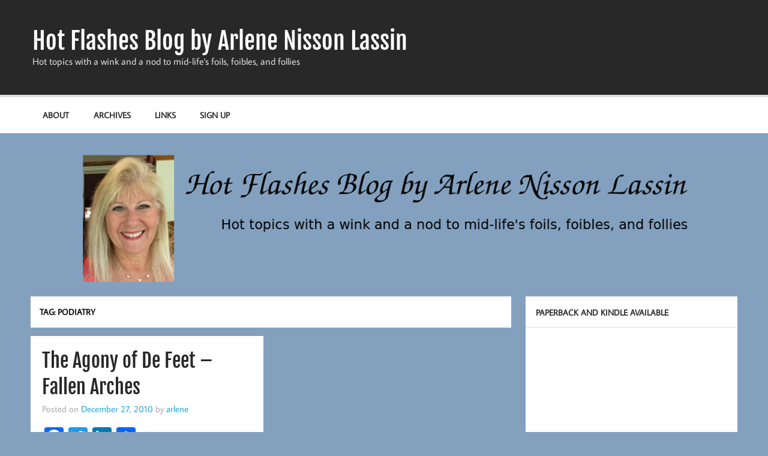

--- FILE ---
content_type: text/html; charset=UTF-8
request_url: https://arlenelassin.com/tag/podiatry/
body_size: 14946
content:
<!DOCTYPE html><!-- HTML 5 -->
<html dir="ltr" lang="en-US" prefix="og: https://ogp.me/ns#">

<head>
<meta charset="UTF-8" />
<meta name="viewport" content="width=device-width, initial-scale=1">
<link rel="profile" href="https://gmpg.org/xfn/11" />
<link rel="pingback" href="https://arlenelassin.com/xmlrpc.php" />

<title>Podiatry - Hot Flashes Blog by Arlene Nisson Lassin</title>

		<!-- All in One SEO 4.6.0 - aioseo.com -->
		<meta name="robots" content="max-image-preview:large" />
		<link rel="canonical" href="https://arlenelassin.com/tag/podiatry/" />
		<meta name="generator" content="All in One SEO (AIOSEO) 4.6.0" />
		<script type="application/ld+json" class="aioseo-schema">
			{"@context":"https:\/\/schema.org","@graph":[{"@type":"BreadcrumbList","@id":"https:\/\/arlenelassin.com\/tag\/podiatry\/#breadcrumblist","itemListElement":[{"@type":"ListItem","@id":"https:\/\/arlenelassin.com\/#listItem","position":1,"name":"Home","item":"https:\/\/arlenelassin.com\/","nextItem":"https:\/\/arlenelassin.com\/tag\/podiatry\/#listItem"},{"@type":"ListItem","@id":"https:\/\/arlenelassin.com\/tag\/podiatry\/#listItem","position":2,"name":"Podiatry","previousItem":"https:\/\/arlenelassin.com\/#listItem"}]},{"@type":"CollectionPage","@id":"https:\/\/arlenelassin.com\/tag\/podiatry\/#collectionpage","url":"https:\/\/arlenelassin.com\/tag\/podiatry\/","name":"Podiatry - Hot Flashes Blog by Arlene Nisson Lassin","inLanguage":"en-US","isPartOf":{"@id":"https:\/\/arlenelassin.com\/#website"},"breadcrumb":{"@id":"https:\/\/arlenelassin.com\/tag\/podiatry\/#breadcrumblist"}},{"@type":"Organization","@id":"https:\/\/arlenelassin.com\/#organization","name":"Hot Flashes Blog by Arlene Nisson Lassin","url":"https:\/\/arlenelassin.com\/"},{"@type":"WebSite","@id":"https:\/\/arlenelassin.com\/#website","url":"https:\/\/arlenelassin.com\/","name":"Hot Flashes Blog by Arlene Nisson Lassin","description":"Hot topics with a wink and a nod to mid-life's foils, foibles, and follies","inLanguage":"en-US","publisher":{"@id":"https:\/\/arlenelassin.com\/#organization"}}]}
		</script>
		<!-- All in One SEO -->

<link rel='dns-prefetch' href='//static.addtoany.com' />
<link rel='dns-prefetch' href='//ajax.googleapis.com' />
<link rel="alternate" type="application/rss+xml" title="Hot Flashes Blog by Arlene Nisson Lassin &raquo; Feed" href="https://arlenelassin.com/feed/" />
<link rel="alternate" type="application/rss+xml" title="Hot Flashes Blog by Arlene Nisson Lassin &raquo; Comments Feed" href="https://arlenelassin.com/comments/feed/" />
<link rel="alternate" type="application/rss+xml" title="Hot Flashes Blog by Arlene Nisson Lassin &raquo; Podiatry Tag Feed" href="https://arlenelassin.com/tag/podiatry/feed/" />
<!-- This site is powered by Shareaholic - https://shareaholic.com -->
<script type='text/javascript' data-cfasync='false'>
  //<![CDATA[
    _SHR_SETTINGS = {"endpoints":{"local_recs_url":"https:\/\/arlenelassin.com\/wp-admin\/admin-ajax.php?action=shareaholic_permalink_related","share_counts_url":"https:\/\/arlenelassin.com\/wp-admin\/admin-ajax.php?action=shareaholic_share_counts_api"}};
  //]]>
</script>
<script type='text/javascript' data-cfasync='false'
        src='//dsms0mj1bbhn4.cloudfront.net/assets/pub/shareaholic.js'
        data-shr-siteid='4cf68d01af791ee0608a3ee5b9229e7f' async='async' >
</script>

<!-- Shareaholic Content Tags -->
<meta name='shareaholic:site_name' content='Hot Flashes Blog by Arlene Nisson Lassin' />
<meta name='shareaholic:language' content='en-US' />
<meta name='shareaholic:site_id' content='4cf68d01af791ee0608a3ee5b9229e7f' />
<meta name='shareaholic:wp_version' content='7.8.0.4' />

<!-- Shareaholic Content Tags End -->
		<!-- This site uses the Google Analytics by MonsterInsights plugin v9.11.1 - Using Analytics tracking - https://www.monsterinsights.com/ -->
							<script src="//www.googletagmanager.com/gtag/js?id=G-18S7YPEYRR"  data-cfasync="false" data-wpfc-render="false" type="text/javascript" async></script>
			<script data-cfasync="false" data-wpfc-render="false" type="text/javascript">
				var mi_version = '9.11.1';
				var mi_track_user = true;
				var mi_no_track_reason = '';
								var MonsterInsightsDefaultLocations = {"page_location":"https:\/\/arlenelassin.com\/tag\/podiatry\/"};
								if ( typeof MonsterInsightsPrivacyGuardFilter === 'function' ) {
					var MonsterInsightsLocations = (typeof MonsterInsightsExcludeQuery === 'object') ? MonsterInsightsPrivacyGuardFilter( MonsterInsightsExcludeQuery ) : MonsterInsightsPrivacyGuardFilter( MonsterInsightsDefaultLocations );
				} else {
					var MonsterInsightsLocations = (typeof MonsterInsightsExcludeQuery === 'object') ? MonsterInsightsExcludeQuery : MonsterInsightsDefaultLocations;
				}

								var disableStrs = [
										'ga-disable-G-18S7YPEYRR',
									];

				/* Function to detect opted out users */
				function __gtagTrackerIsOptedOut() {
					for (var index = 0; index < disableStrs.length; index++) {
						if (document.cookie.indexOf(disableStrs[index] + '=true') > -1) {
							return true;
						}
					}

					return false;
				}

				/* Disable tracking if the opt-out cookie exists. */
				if (__gtagTrackerIsOptedOut()) {
					for (var index = 0; index < disableStrs.length; index++) {
						window[disableStrs[index]] = true;
					}
				}

				/* Opt-out function */
				function __gtagTrackerOptout() {
					for (var index = 0; index < disableStrs.length; index++) {
						document.cookie = disableStrs[index] + '=true; expires=Thu, 31 Dec 2099 23:59:59 UTC; path=/';
						window[disableStrs[index]] = true;
					}
				}

				if ('undefined' === typeof gaOptout) {
					function gaOptout() {
						__gtagTrackerOptout();
					}
				}
								window.dataLayer = window.dataLayer || [];

				window.MonsterInsightsDualTracker = {
					helpers: {},
					trackers: {},
				};
				if (mi_track_user) {
					function __gtagDataLayer() {
						dataLayer.push(arguments);
					}

					function __gtagTracker(type, name, parameters) {
						if (!parameters) {
							parameters = {};
						}

						if (parameters.send_to) {
							__gtagDataLayer.apply(null, arguments);
							return;
						}

						if (type === 'event') {
														parameters.send_to = monsterinsights_frontend.v4_id;
							var hookName = name;
							if (typeof parameters['event_category'] !== 'undefined') {
								hookName = parameters['event_category'] + ':' + name;
							}

							if (typeof MonsterInsightsDualTracker.trackers[hookName] !== 'undefined') {
								MonsterInsightsDualTracker.trackers[hookName](parameters);
							} else {
								__gtagDataLayer('event', name, parameters);
							}
							
						} else {
							__gtagDataLayer.apply(null, arguments);
						}
					}

					__gtagTracker('js', new Date());
					__gtagTracker('set', {
						'developer_id.dZGIzZG': true,
											});
					if ( MonsterInsightsLocations.page_location ) {
						__gtagTracker('set', MonsterInsightsLocations);
					}
										__gtagTracker('config', 'G-18S7YPEYRR', {"forceSSL":"true"} );
										window.gtag = __gtagTracker;										(function () {
						/* https://developers.google.com/analytics/devguides/collection/analyticsjs/ */
						/* ga and __gaTracker compatibility shim. */
						var noopfn = function () {
							return null;
						};
						var newtracker = function () {
							return new Tracker();
						};
						var Tracker = function () {
							return null;
						};
						var p = Tracker.prototype;
						p.get = noopfn;
						p.set = noopfn;
						p.send = function () {
							var args = Array.prototype.slice.call(arguments);
							args.unshift('send');
							__gaTracker.apply(null, args);
						};
						var __gaTracker = function () {
							var len = arguments.length;
							if (len === 0) {
								return;
							}
							var f = arguments[len - 1];
							if (typeof f !== 'object' || f === null || typeof f.hitCallback !== 'function') {
								if ('send' === arguments[0]) {
									var hitConverted, hitObject = false, action;
									if ('event' === arguments[1]) {
										if ('undefined' !== typeof arguments[3]) {
											hitObject = {
												'eventAction': arguments[3],
												'eventCategory': arguments[2],
												'eventLabel': arguments[4],
												'value': arguments[5] ? arguments[5] : 1,
											}
										}
									}
									if ('pageview' === arguments[1]) {
										if ('undefined' !== typeof arguments[2]) {
											hitObject = {
												'eventAction': 'page_view',
												'page_path': arguments[2],
											}
										}
									}
									if (typeof arguments[2] === 'object') {
										hitObject = arguments[2];
									}
									if (typeof arguments[5] === 'object') {
										Object.assign(hitObject, arguments[5]);
									}
									if ('undefined' !== typeof arguments[1].hitType) {
										hitObject = arguments[1];
										if ('pageview' === hitObject.hitType) {
											hitObject.eventAction = 'page_view';
										}
									}
									if (hitObject) {
										action = 'timing' === arguments[1].hitType ? 'timing_complete' : hitObject.eventAction;
										hitConverted = mapArgs(hitObject);
										__gtagTracker('event', action, hitConverted);
									}
								}
								return;
							}

							function mapArgs(args) {
								var arg, hit = {};
								var gaMap = {
									'eventCategory': 'event_category',
									'eventAction': 'event_action',
									'eventLabel': 'event_label',
									'eventValue': 'event_value',
									'nonInteraction': 'non_interaction',
									'timingCategory': 'event_category',
									'timingVar': 'name',
									'timingValue': 'value',
									'timingLabel': 'event_label',
									'page': 'page_path',
									'location': 'page_location',
									'title': 'page_title',
									'referrer' : 'page_referrer',
								};
								for (arg in args) {
																		if (!(!args.hasOwnProperty(arg) || !gaMap.hasOwnProperty(arg))) {
										hit[gaMap[arg]] = args[arg];
									} else {
										hit[arg] = args[arg];
									}
								}
								return hit;
							}

							try {
								f.hitCallback();
							} catch (ex) {
							}
						};
						__gaTracker.create = newtracker;
						__gaTracker.getByName = newtracker;
						__gaTracker.getAll = function () {
							return [];
						};
						__gaTracker.remove = noopfn;
						__gaTracker.loaded = true;
						window['__gaTracker'] = __gaTracker;
					})();
									} else {
										console.log("");
					(function () {
						function __gtagTracker() {
							return null;
						}

						window['__gtagTracker'] = __gtagTracker;
						window['gtag'] = __gtagTracker;
					})();
									}
			</script>
							<!-- / Google Analytics by MonsterInsights -->
		<script type="text/javascript">
/* <![CDATA[ */
window._wpemojiSettings = {"baseUrl":"https:\/\/s.w.org\/images\/core\/emoji\/15.0.3\/72x72\/","ext":".png","svgUrl":"https:\/\/s.w.org\/images\/core\/emoji\/15.0.3\/svg\/","svgExt":".svg","source":{"concatemoji":"https:\/\/arlenelassin.com\/wp-includes\/js\/wp-emoji-release.min.js?ver=7240fd54b6fb35f15bfbdfe6396fffcb"}};
/*! This file is auto-generated */
!function(i,n){var o,s,e;function c(e){try{var t={supportTests:e,timestamp:(new Date).valueOf()};sessionStorage.setItem(o,JSON.stringify(t))}catch(e){}}function p(e,t,n){e.clearRect(0,0,e.canvas.width,e.canvas.height),e.fillText(t,0,0);var t=new Uint32Array(e.getImageData(0,0,e.canvas.width,e.canvas.height).data),r=(e.clearRect(0,0,e.canvas.width,e.canvas.height),e.fillText(n,0,0),new Uint32Array(e.getImageData(0,0,e.canvas.width,e.canvas.height).data));return t.every(function(e,t){return e===r[t]})}function u(e,t,n){switch(t){case"flag":return n(e,"\ud83c\udff3\ufe0f\u200d\u26a7\ufe0f","\ud83c\udff3\ufe0f\u200b\u26a7\ufe0f")?!1:!n(e,"\ud83c\uddfa\ud83c\uddf3","\ud83c\uddfa\u200b\ud83c\uddf3")&&!n(e,"\ud83c\udff4\udb40\udc67\udb40\udc62\udb40\udc65\udb40\udc6e\udb40\udc67\udb40\udc7f","\ud83c\udff4\u200b\udb40\udc67\u200b\udb40\udc62\u200b\udb40\udc65\u200b\udb40\udc6e\u200b\udb40\udc67\u200b\udb40\udc7f");case"emoji":return!n(e,"\ud83d\udc26\u200d\u2b1b","\ud83d\udc26\u200b\u2b1b")}return!1}function f(e,t,n){var r="undefined"!=typeof WorkerGlobalScope&&self instanceof WorkerGlobalScope?new OffscreenCanvas(300,150):i.createElement("canvas"),a=r.getContext("2d",{willReadFrequently:!0}),o=(a.textBaseline="top",a.font="600 32px Arial",{});return e.forEach(function(e){o[e]=t(a,e,n)}),o}function t(e){var t=i.createElement("script");t.src=e,t.defer=!0,i.head.appendChild(t)}"undefined"!=typeof Promise&&(o="wpEmojiSettingsSupports",s=["flag","emoji"],n.supports={everything:!0,everythingExceptFlag:!0},e=new Promise(function(e){i.addEventListener("DOMContentLoaded",e,{once:!0})}),new Promise(function(t){var n=function(){try{var e=JSON.parse(sessionStorage.getItem(o));if("object"==typeof e&&"number"==typeof e.timestamp&&(new Date).valueOf()<e.timestamp+604800&&"object"==typeof e.supportTests)return e.supportTests}catch(e){}return null}();if(!n){if("undefined"!=typeof Worker&&"undefined"!=typeof OffscreenCanvas&&"undefined"!=typeof URL&&URL.createObjectURL&&"undefined"!=typeof Blob)try{var e="postMessage("+f.toString()+"("+[JSON.stringify(s),u.toString(),p.toString()].join(",")+"));",r=new Blob([e],{type:"text/javascript"}),a=new Worker(URL.createObjectURL(r),{name:"wpTestEmojiSupports"});return void(a.onmessage=function(e){c(n=e.data),a.terminate(),t(n)})}catch(e){}c(n=f(s,u,p))}t(n)}).then(function(e){for(var t in e)n.supports[t]=e[t],n.supports.everything=n.supports.everything&&n.supports[t],"flag"!==t&&(n.supports.everythingExceptFlag=n.supports.everythingExceptFlag&&n.supports[t]);n.supports.everythingExceptFlag=n.supports.everythingExceptFlag&&!n.supports.flag,n.DOMReady=!1,n.readyCallback=function(){n.DOMReady=!0}}).then(function(){return e}).then(function(){var e;n.supports.everything||(n.readyCallback(),(e=n.source||{}).concatemoji?t(e.concatemoji):e.wpemoji&&e.twemoji&&(t(e.twemoji),t(e.wpemoji)))}))}((window,document),window._wpemojiSettings);
/* ]]> */
</script>
<link rel='stylesheet' id='momentous-custom-fonts-css' href='https://arlenelassin.com/wp-content/themes/momentous-lite/css/custom-fonts.css?ver=20180413' type='text/css' media='all' />
<style id='wp-emoji-styles-inline-css' type='text/css'>

	img.wp-smiley, img.emoji {
		display: inline !important;
		border: none !important;
		box-shadow: none !important;
		height: 1em !important;
		width: 1em !important;
		margin: 0 0.07em !important;
		vertical-align: -0.1em !important;
		background: none !important;
		padding: 0 !important;
	}
</style>
<link rel='stylesheet' id='wp-block-library-css' href='https://arlenelassin.com/wp-includes/css/dist/block-library/style.min.css?ver=7240fd54b6fb35f15bfbdfe6396fffcb' type='text/css' media='all' />
<style id='classic-theme-styles-inline-css' type='text/css'>
/*! This file is auto-generated */
.wp-block-button__link{color:#fff;background-color:#32373c;border-radius:9999px;box-shadow:none;text-decoration:none;padding:calc(.667em + 2px) calc(1.333em + 2px);font-size:1.125em}.wp-block-file__button{background:#32373c;color:#fff;text-decoration:none}
</style>
<style id='global-styles-inline-css' type='text/css'>
body{--wp--preset--color--black: #353535;--wp--preset--color--cyan-bluish-gray: #abb8c3;--wp--preset--color--white: #ffffff;--wp--preset--color--pale-pink: #f78da7;--wp--preset--color--vivid-red: #cf2e2e;--wp--preset--color--luminous-vivid-orange: #ff6900;--wp--preset--color--luminous-vivid-amber: #fcb900;--wp--preset--color--light-green-cyan: #7bdcb5;--wp--preset--color--vivid-green-cyan: #00d084;--wp--preset--color--pale-cyan-blue: #8ed1fc;--wp--preset--color--vivid-cyan-blue: #0693e3;--wp--preset--color--vivid-purple: #9b51e0;--wp--preset--color--primary: #22a8d8;--wp--preset--color--light-gray: #f0f0f0;--wp--preset--color--dark-gray: #777777;--wp--preset--gradient--vivid-cyan-blue-to-vivid-purple: linear-gradient(135deg,rgba(6,147,227,1) 0%,rgb(155,81,224) 100%);--wp--preset--gradient--light-green-cyan-to-vivid-green-cyan: linear-gradient(135deg,rgb(122,220,180) 0%,rgb(0,208,130) 100%);--wp--preset--gradient--luminous-vivid-amber-to-luminous-vivid-orange: linear-gradient(135deg,rgba(252,185,0,1) 0%,rgba(255,105,0,1) 100%);--wp--preset--gradient--luminous-vivid-orange-to-vivid-red: linear-gradient(135deg,rgba(255,105,0,1) 0%,rgb(207,46,46) 100%);--wp--preset--gradient--very-light-gray-to-cyan-bluish-gray: linear-gradient(135deg,rgb(238,238,238) 0%,rgb(169,184,195) 100%);--wp--preset--gradient--cool-to-warm-spectrum: linear-gradient(135deg,rgb(74,234,220) 0%,rgb(151,120,209) 20%,rgb(207,42,186) 40%,rgb(238,44,130) 60%,rgb(251,105,98) 80%,rgb(254,248,76) 100%);--wp--preset--gradient--blush-light-purple: linear-gradient(135deg,rgb(255,206,236) 0%,rgb(152,150,240) 100%);--wp--preset--gradient--blush-bordeaux: linear-gradient(135deg,rgb(254,205,165) 0%,rgb(254,45,45) 50%,rgb(107,0,62) 100%);--wp--preset--gradient--luminous-dusk: linear-gradient(135deg,rgb(255,203,112) 0%,rgb(199,81,192) 50%,rgb(65,88,208) 100%);--wp--preset--gradient--pale-ocean: linear-gradient(135deg,rgb(255,245,203) 0%,rgb(182,227,212) 50%,rgb(51,167,181) 100%);--wp--preset--gradient--electric-grass: linear-gradient(135deg,rgb(202,248,128) 0%,rgb(113,206,126) 100%);--wp--preset--gradient--midnight: linear-gradient(135deg,rgb(2,3,129) 0%,rgb(40,116,252) 100%);--wp--preset--font-size--small: 13px;--wp--preset--font-size--medium: 20px;--wp--preset--font-size--large: 36px;--wp--preset--font-size--x-large: 42px;--wp--preset--spacing--20: 0.44rem;--wp--preset--spacing--30: 0.67rem;--wp--preset--spacing--40: 1rem;--wp--preset--spacing--50: 1.5rem;--wp--preset--spacing--60: 2.25rem;--wp--preset--spacing--70: 3.38rem;--wp--preset--spacing--80: 5.06rem;--wp--preset--shadow--natural: 6px 6px 9px rgba(0, 0, 0, 0.2);--wp--preset--shadow--deep: 12px 12px 50px rgba(0, 0, 0, 0.4);--wp--preset--shadow--sharp: 6px 6px 0px rgba(0, 0, 0, 0.2);--wp--preset--shadow--outlined: 6px 6px 0px -3px rgba(255, 255, 255, 1), 6px 6px rgba(0, 0, 0, 1);--wp--preset--shadow--crisp: 6px 6px 0px rgba(0, 0, 0, 1);}:where(.is-layout-flex){gap: 0.5em;}:where(.is-layout-grid){gap: 0.5em;}body .is-layout-flex{display: flex;}body .is-layout-flex{flex-wrap: wrap;align-items: center;}body .is-layout-flex > *{margin: 0;}body .is-layout-grid{display: grid;}body .is-layout-grid > *{margin: 0;}:where(.wp-block-columns.is-layout-flex){gap: 2em;}:where(.wp-block-columns.is-layout-grid){gap: 2em;}:where(.wp-block-post-template.is-layout-flex){gap: 1.25em;}:where(.wp-block-post-template.is-layout-grid){gap: 1.25em;}.has-black-color{color: var(--wp--preset--color--black) !important;}.has-cyan-bluish-gray-color{color: var(--wp--preset--color--cyan-bluish-gray) !important;}.has-white-color{color: var(--wp--preset--color--white) !important;}.has-pale-pink-color{color: var(--wp--preset--color--pale-pink) !important;}.has-vivid-red-color{color: var(--wp--preset--color--vivid-red) !important;}.has-luminous-vivid-orange-color{color: var(--wp--preset--color--luminous-vivid-orange) !important;}.has-luminous-vivid-amber-color{color: var(--wp--preset--color--luminous-vivid-amber) !important;}.has-light-green-cyan-color{color: var(--wp--preset--color--light-green-cyan) !important;}.has-vivid-green-cyan-color{color: var(--wp--preset--color--vivid-green-cyan) !important;}.has-pale-cyan-blue-color{color: var(--wp--preset--color--pale-cyan-blue) !important;}.has-vivid-cyan-blue-color{color: var(--wp--preset--color--vivid-cyan-blue) !important;}.has-vivid-purple-color{color: var(--wp--preset--color--vivid-purple) !important;}.has-black-background-color{background-color: var(--wp--preset--color--black) !important;}.has-cyan-bluish-gray-background-color{background-color: var(--wp--preset--color--cyan-bluish-gray) !important;}.has-white-background-color{background-color: var(--wp--preset--color--white) !important;}.has-pale-pink-background-color{background-color: var(--wp--preset--color--pale-pink) !important;}.has-vivid-red-background-color{background-color: var(--wp--preset--color--vivid-red) !important;}.has-luminous-vivid-orange-background-color{background-color: var(--wp--preset--color--luminous-vivid-orange) !important;}.has-luminous-vivid-amber-background-color{background-color: var(--wp--preset--color--luminous-vivid-amber) !important;}.has-light-green-cyan-background-color{background-color: var(--wp--preset--color--light-green-cyan) !important;}.has-vivid-green-cyan-background-color{background-color: var(--wp--preset--color--vivid-green-cyan) !important;}.has-pale-cyan-blue-background-color{background-color: var(--wp--preset--color--pale-cyan-blue) !important;}.has-vivid-cyan-blue-background-color{background-color: var(--wp--preset--color--vivid-cyan-blue) !important;}.has-vivid-purple-background-color{background-color: var(--wp--preset--color--vivid-purple) !important;}.has-black-border-color{border-color: var(--wp--preset--color--black) !important;}.has-cyan-bluish-gray-border-color{border-color: var(--wp--preset--color--cyan-bluish-gray) !important;}.has-white-border-color{border-color: var(--wp--preset--color--white) !important;}.has-pale-pink-border-color{border-color: var(--wp--preset--color--pale-pink) !important;}.has-vivid-red-border-color{border-color: var(--wp--preset--color--vivid-red) !important;}.has-luminous-vivid-orange-border-color{border-color: var(--wp--preset--color--luminous-vivid-orange) !important;}.has-luminous-vivid-amber-border-color{border-color: var(--wp--preset--color--luminous-vivid-amber) !important;}.has-light-green-cyan-border-color{border-color: var(--wp--preset--color--light-green-cyan) !important;}.has-vivid-green-cyan-border-color{border-color: var(--wp--preset--color--vivid-green-cyan) !important;}.has-pale-cyan-blue-border-color{border-color: var(--wp--preset--color--pale-cyan-blue) !important;}.has-vivid-cyan-blue-border-color{border-color: var(--wp--preset--color--vivid-cyan-blue) !important;}.has-vivid-purple-border-color{border-color: var(--wp--preset--color--vivid-purple) !important;}.has-vivid-cyan-blue-to-vivid-purple-gradient-background{background: var(--wp--preset--gradient--vivid-cyan-blue-to-vivid-purple) !important;}.has-light-green-cyan-to-vivid-green-cyan-gradient-background{background: var(--wp--preset--gradient--light-green-cyan-to-vivid-green-cyan) !important;}.has-luminous-vivid-amber-to-luminous-vivid-orange-gradient-background{background: var(--wp--preset--gradient--luminous-vivid-amber-to-luminous-vivid-orange) !important;}.has-luminous-vivid-orange-to-vivid-red-gradient-background{background: var(--wp--preset--gradient--luminous-vivid-orange-to-vivid-red) !important;}.has-very-light-gray-to-cyan-bluish-gray-gradient-background{background: var(--wp--preset--gradient--very-light-gray-to-cyan-bluish-gray) !important;}.has-cool-to-warm-spectrum-gradient-background{background: var(--wp--preset--gradient--cool-to-warm-spectrum) !important;}.has-blush-light-purple-gradient-background{background: var(--wp--preset--gradient--blush-light-purple) !important;}.has-blush-bordeaux-gradient-background{background: var(--wp--preset--gradient--blush-bordeaux) !important;}.has-luminous-dusk-gradient-background{background: var(--wp--preset--gradient--luminous-dusk) !important;}.has-pale-ocean-gradient-background{background: var(--wp--preset--gradient--pale-ocean) !important;}.has-electric-grass-gradient-background{background: var(--wp--preset--gradient--electric-grass) !important;}.has-midnight-gradient-background{background: var(--wp--preset--gradient--midnight) !important;}.has-small-font-size{font-size: var(--wp--preset--font-size--small) !important;}.has-medium-font-size{font-size: var(--wp--preset--font-size--medium) !important;}.has-large-font-size{font-size: var(--wp--preset--font-size--large) !important;}.has-x-large-font-size{font-size: var(--wp--preset--font-size--x-large) !important;}
.wp-block-navigation a:where(:not(.wp-element-button)){color: inherit;}
:where(.wp-block-post-template.is-layout-flex){gap: 1.25em;}:where(.wp-block-post-template.is-layout-grid){gap: 1.25em;}
:where(.wp-block-columns.is-layout-flex){gap: 2em;}:where(.wp-block-columns.is-layout-grid){gap: 2em;}
.wp-block-pullquote{font-size: 1.5em;line-height: 1.6;}
</style>
<link rel='stylesheet' id='ha_frontend-style-css' href='https://arlenelassin.com/wp-content/plugins/hotspots/php/controllers/../../css/frontend.css?ver=7240fd54b6fb35f15bfbdfe6396fffcb' type='text/css' media='all' />
<link rel='stylesheet' id='jquery-style-css' href='//ajax.googleapis.com/ajax/libs/jqueryui/1.8.2/themes/smoothness/jquery-ui.css?ver=7240fd54b6fb35f15bfbdfe6396fffcb' type='text/css' media='all' />
<link rel='stylesheet' id='paginating_css-css' href='https://arlenelassin.com/wp-content/plugins/wp-comment-master/cm.css?ver=7240fd54b6fb35f15bfbdfe6396fffcb' type='text/css' media='all' />
<link rel='stylesheet' id='momentous-lite-stylesheet-css' href='https://arlenelassin.com/wp-content/themes/momentous-lite/style.css?ver=1.4.5' type='text/css' media='all' />
<link rel='stylesheet' id='genericons-css' href='https://arlenelassin.com/wp-content/themes/momentous-lite/css/genericons/genericons.css?ver=3.4.1' type='text/css' media='all' />
<link rel='stylesheet' id='addtoany-css' href='https://arlenelassin.com/wp-content/plugins/add-to-any/addtoany.min.css?ver=1.16' type='text/css' media='all' />
<script type="text/javascript" src="https://arlenelassin.com/wp-content/plugins/google-analytics-for-wordpress/assets/js/frontend-gtag.min.js?ver=9.11.1" id="monsterinsights-frontend-script-js" async="async" data-wp-strategy="async"></script>
<script data-cfasync="false" data-wpfc-render="false" type="text/javascript" id='monsterinsights-frontend-script-js-extra'>/* <![CDATA[ */
var monsterinsights_frontend = {"js_events_tracking":"true","download_extensions":"doc,pdf,ppt,zip,xls,docx,pptx,xlsx","inbound_paths":"[]","home_url":"https:\/\/arlenelassin.com","hash_tracking":"false","v4_id":"G-18S7YPEYRR"};/* ]]> */
</script>
<script type="text/javascript" id="addtoany-core-js-before">
/* <![CDATA[ */
window.a2a_config=window.a2a_config||{};a2a_config.callbacks=[];a2a_config.overlays=[];a2a_config.templates={};
/* ]]> */
</script>
<script type="text/javascript" async src="https://static.addtoany.com/menu/page.js" id="addtoany-core-js"></script>
<script type="text/javascript" src="https://arlenelassin.com/wp-includes/js/jquery/jquery.min.js?ver=3.7.1" id="jquery-core-js"></script>
<script type="text/javascript" src="https://arlenelassin.com/wp-includes/js/jquery/jquery-migrate.min.js?ver=3.4.1" id="jquery-migrate-js"></script>
<script type="text/javascript" async src="https://arlenelassin.com/wp-content/plugins/add-to-any/addtoany.min.js?ver=1.1" id="addtoany-jquery-js"></script>
<!--[if lt IE 9]>
<script type="text/javascript" src="https://arlenelassin.com/wp-content/themes/momentous-lite/js/html5shiv.min.js?ver=3.7.3" id="html5shiv-js"></script>
<![endif]-->
<script type="text/javascript" src="https://arlenelassin.com/wp-content/themes/momentous-lite/js/navigation.js?ver=20160719" id="momentous-lite-jquery-navigation-js"></script>
<script type="text/javascript" src="https://arlenelassin.com/wp-includes/js/imagesloaded.min.js?ver=5.0.0" id="imagesloaded-js"></script>
<script type="text/javascript" src="https://arlenelassin.com/wp-includes/js/masonry.min.js?ver=4.2.2" id="masonry-js"></script>
<script type="text/javascript" src="https://arlenelassin.com/wp-content/themes/momentous-lite/js/masonry-init.js?ver=20160719" id="momentous-lite-masonry-js"></script>
<link rel="https://api.w.org/" href="https://arlenelassin.com/wp-json/" /><link rel="alternate" type="application/json" href="https://arlenelassin.com/wp-json/wp/v2/tags/59" /><link rel="EditURI" type="application/rsd+xml" title="RSD" href="https://arlenelassin.com/xmlrpc.php?rsd" />
<style type="text/css">.recentcomments a{display:inline !important;padding:0 !important;margin:0 !important;}</style><style type="text/css" id="custom-background-css">
body.custom-background { background-color: #83a1bf; }
</style>
	<link rel="icon" href="https://arlenelassin.com/wp-content/uploads/2022/01/cropped-Arlene-w-Harper-cr1-1-32x32.png" sizes="32x32" />
<link rel="icon" href="https://arlenelassin.com/wp-content/uploads/2022/01/cropped-Arlene-w-Harper-cr1-1-192x192.png" sizes="192x192" />
<link rel="apple-touch-icon" href="https://arlenelassin.com/wp-content/uploads/2022/01/cropped-Arlene-w-Harper-cr1-1-180x180.png" />
<meta name="msapplication-TileImage" content="https://arlenelassin.com/wp-content/uploads/2022/01/cropped-Arlene-w-Harper-cr1-1-270x270.png" />
<style id="wpforms-css-vars-root">
				:root {
					--wpforms-field-border-radius: 3px;
--wpforms-field-background-color: #ffffff;
--wpforms-field-border-color: rgba( 0, 0, 0, 0.25 );
--wpforms-field-text-color: rgba( 0, 0, 0, 0.7 );
--wpforms-label-color: rgba( 0, 0, 0, 0.85 );
--wpforms-label-sublabel-color: rgba( 0, 0, 0, 0.55 );
--wpforms-label-error-color: #d63637;
--wpforms-button-border-radius: 3px;
--wpforms-button-background-color: #066aab;
--wpforms-button-text-color: #ffffff;
--wpforms-page-break-color: #066aab;
--wpforms-field-size-input-height: 43px;
--wpforms-field-size-input-spacing: 15px;
--wpforms-field-size-font-size: 16px;
--wpforms-field-size-line-height: 19px;
--wpforms-field-size-padding-h: 14px;
--wpforms-field-size-checkbox-size: 16px;
--wpforms-field-size-sublabel-spacing: 5px;
--wpforms-field-size-icon-size: 1;
--wpforms-label-size-font-size: 16px;
--wpforms-label-size-line-height: 19px;
--wpforms-label-size-sublabel-font-size: 14px;
--wpforms-label-size-sublabel-line-height: 17px;
--wpforms-button-size-font-size: 17px;
--wpforms-button-size-height: 41px;
--wpforms-button-size-padding-h: 15px;
--wpforms-button-size-margin-top: 10px;

				}
			</style></head>

<body data-rsssl=1 class="archive tag tag-podiatry tag-59 custom-background">

<a class="skip-link screen-reader-text" href="#content">Skip to content</a>


<div id="wrapper" class="hfeed">

	<div id="header-wrap">

		
		<header id="header" class="container clearfix" role="banner">

			<div id="logo">

								
		<p class="site-title"><a href="https://arlenelassin.com/" rel="home">Hot Flashes Blog by Arlene Nisson Lassin</a></p>

					
			<p class="site-description">Hot topics with a wink and a nod to mid-life&#039;s foils, foibles, and follies</p>

		
			</div>

			<div id="header-content" class="clearfix">

				
				
			</div>

		</header>

		<div id="navigation-wrap">

			<div id="navigation" class="container clearfix">

				

				<nav id="mainnav" class="clearfix" role="navigation">
					<ul id="mainnav-menu" class="main-navigation-menu menu"><li class="page_item page-item-2"><a href="https://arlenelassin.com/about/">About</a></li>
<li class="page_item page-item-16"><a href="https://arlenelassin.com/archives/">Archives</a></li>
<li class="page_item page-item-48"><a href="https://arlenelassin.com/links/">Links</a></li>
<li class="page_item page-item-1792"><a href="https://arlenelassin.com/sign-up/">Sign up</a></li>
</ul>				</nav>

			</div>

		</div>

	</div>

	
			<div id="custom-header" class="header-image container">

				
					<img src="https://arlenelassin.com/wp-content/uploads/2022/01/cropped-Arlene-new-header-old-headshot.png" srcset="https://arlenelassin.com/wp-content/uploads/2022/01/cropped-Arlene-new-header-old-headshot.png 1310w, https://arlenelassin.com/wp-content/uploads/2022/01/cropped-Arlene-new-header-old-headshot-300x55.png 300w, https://arlenelassin.com/wp-content/uploads/2022/01/cropped-Arlene-new-header-old-headshot-1024x188.png 1024w, https://arlenelassin.com/wp-content/uploads/2022/01/cropped-Arlene-new-header-old-headshot-768x141.png 768w" width="1310" height="240" alt="Hot Flashes Blog by Arlene Nisson Lassin">

				
			</div>

		

	<div id="wrap" class="container clearfix">
		
		<section id="content" class="primary" role="main">
	
						
				<header class="page-header">
					<h1 class="archive-title">Tag: <span>Podiatry</span></h1>				</header>
			
									
			<div id="post-wrapper" class="post-wrapper clearfix">

				
	<div class="post-wrap clearfix">

		<article id="post-134" class="post-134 post type-post status-publish format-standard hentry category-uncategorized tag-cinderella tag-fallen-arches tag-flat-feet tag-foot tag-footwear tag-podiatry tag-shoe-size">

			
		<a href="https://arlenelassin.com/the-agony-of-de-feet-fallen-arches/" rel="bookmark">
					</a>


			<h2 class="entry-title post-title"><a href="https://arlenelassin.com/the-agony-of-de-feet-fallen-arches/" rel="bookmark">The Agony of De Feet &#8211; Fallen Arches</a></h2>
			<div class="entry-meta postmeta clearfix"><span class="meta-date">Posted on <a href="https://arlenelassin.com/the-agony-of-de-feet-fallen-arches/" title="10:50 am" rel="bookmark"><time class="entry-date published updated" datetime="2010-12-27T10:50:31-05:00">December 27, 2010</time></a></span><span class="meta-author"> by <span class="author vcard"><a class="url fn n" href="https://arlenelassin.com/author/arlene/" title="View all posts by arlene" rel="author">arlene</a></span></span></div>

			<div class="entry clearfix">
				<div class="addtoany_share_save_container addtoany_content addtoany_content_top"><div class="a2a_kit a2a_kit_size_32 addtoany_list" data-a2a-url="https://arlenelassin.com/the-agony-of-de-feet-fallen-arches/" data-a2a-title="The Agony of De Feet – Fallen Arches"><a class="a2a_button_facebook" href="https://www.addtoany.com/add_to/facebook?linkurl=https%3A%2F%2Farlenelassin.com%2Fthe-agony-of-de-feet-fallen-arches%2F&amp;linkname=The%20Agony%20of%20De%20Feet%20%E2%80%93%20Fallen%20Arches" title="Facebook" rel="nofollow noopener" target="_blank"></a><a class="a2a_button_twitter" href="https://www.addtoany.com/add_to/twitter?linkurl=https%3A%2F%2Farlenelassin.com%2Fthe-agony-of-de-feet-fallen-arches%2F&amp;linkname=The%20Agony%20of%20De%20Feet%20%E2%80%93%20Fallen%20Arches" title="Twitter" rel="nofollow noopener" target="_blank"></a><a class="a2a_button_linkedin" href="https://www.addtoany.com/add_to/linkedin?linkurl=https%3A%2F%2Farlenelassin.com%2Fthe-agony-of-de-feet-fallen-arches%2F&amp;linkname=The%20Agony%20of%20De%20Feet%20%E2%80%93%20Fallen%20Arches" title="LinkedIn" rel="nofollow noopener" target="_blank"></a><a class="a2a_dd addtoany_share_save addtoany_share" href="https://www.addtoany.com/share"></a></div></div><p>Okay, I know I made a big deal that us middle-agers spend full evenings out discussing various medical problems in my Whine and Fine Wine [&#8230;]</p>
<a href="https://arlenelassin.com/the-agony-of-de-feet-fallen-arches/" class="more-link">Continue reading &raquo;</a>			</div>

			<div class="postinfo clearfix">
			<div class="meta-comments">
				<a href="https://arlenelassin.com/the-agony-of-de-feet-fallen-arches/#comments">5</a>			</div>

		
			<span class="meta-category">
				<a href="https://arlenelassin.com/category/uncategorized/" rel="category tag">Uncategorized</a>			</span>

		</div>

		</article>

	</div>
			
			</div>
			
						
		</section>
		
		
	<section id="sidebar" class="secondary clearfix" role="complementary">

		<aside id="custom_html-7" class="widget_text widget widget_custom_html"><h3 class="widgettitle"><span>Paperback and Kindle Available</span></h3><div class="textwidget custom-html-widget"><iframe type="text/html" sandbox="allow-scripts allow-same-origin allow-popups" width="336" height="550" frameborder="0" allowfullscreen style="max-width:100%" src="https://read.amazon.com/kp/card?asin=B09VCXJ4BM&preview=inline&linkCode=kpe&ref_=cm_sw_r_kb_dp_EGBRZ5B3TFXZRB7CQQJK" ></iframe></div></aside><aside id="media_image-5" class="widget widget_media_image"><h3 class="widgettitle"><span>Click below for&#8230;</span></h3><a href="http://insurance.lassin.com" target="_blank" rel="noopener"><img width="197" height="147" src="https://arlenelassin.com/wp-content/uploads/2022/03/GRL-HandM.png" class="image wp-image-5066  attachment-full size-full" alt="" style="max-width: 100%; height: auto;" title="Click below for..." decoding="async" loading="lazy" /></a></aside><aside id="recent-comments-2" class="widget widget_recent_comments"><h3 class="widgettitle"><span>Recent Comments</span></h3><ul id="recentcomments"><li class="recentcomments"><span class="comment-author-link">Arlene</span> on <a href="https://arlenelassin.com/john-romain-purses-must-item-childhood-late-60s/#comment-710621">John Romain Purses: the Must-Have Item from Childhood in the late 60&#8217;s</a></li><li class="recentcomments"><span class="comment-author-link">Anonymous</span> on <a href="https://arlenelassin.com/unforgettable-kindness-act-celebrity-moment-on-a-sea-cruise/#comment-707368">Unforgettable Kindness Act -Celebrity Moment on a Sea Cruise</a></li><li class="recentcomments"><span class="comment-author-link">Dave Van De Brake</span> on <a href="https://arlenelassin.com/unforgettable-kindness-act-celebrity-moment-on-a-sea-cruise/#comment-707366">Unforgettable Kindness Act -Celebrity Moment on a Sea Cruise</a></li><li class="recentcomments"><span class="comment-author-link">Leah Turner</span> on <a href="https://arlenelassin.com/john-romain-purses-must-item-childhood-late-60s/#comment-703514">John Romain Purses: the Must-Have Item from Childhood in the late 60&#8217;s</a></li><li class="recentcomments"><span class="comment-author-link">Cindy S</span> on <a href="https://arlenelassin.com/happy-birthday-blog-to-brett-a-model-child-and-a-child-model/#comment-703198">Happy Birthday Blog to Brett: A Model Child and a Child Model</a></li></ul></aside><aside id="media_image-4" class="widget widget_media_image"><h3 class="widgettitle"><span>Clever Health</span></h3><a href="https://www.cleverhealth.ai/garylassin" target="_blank" rel="noopener"><img width="266" height="146" src="https://arlenelassin.com/wp-content/uploads/2022/03/Clever-Health-logo-w-info.png" class="image wp-image-5065  attachment-full size-full" alt="" style="max-width: 100%; height: auto;" title="Clever Health" decoding="async" loading="lazy" /></a></aside><aside id="search-3" class="widget widget_search">
	<form role="search" method="get" class="search-form" action="https://arlenelassin.com/">
		<label>
			<span class="screen-reader-text">Search for:</span>
			<input type="search" class="search-field" placeholder="To search, type and hit enter &hellip;" value="" name="s">
		</label>
		<button type="submit" class="search-submit">
			<span class="genericon-search"></span>
		</button>
	</form>

</aside>
		<aside id="recent-posts-2" class="widget widget_recent_entries">
		<h3 class="widgettitle"><span>Recent Posts</span></h3>
		<ul>
											<li>
					<a href="https://arlenelassin.com/what-being-hated-feels-like-on-antisemitism/">What Being Hated Feels Like &#8211; On Antisemitism</a>
									</li>
											<li>
					<a href="https://arlenelassin.com/i-am-an-other/">I Am an Other</a>
									</li>
											<li>
					<a href="https://arlenelassin.com/trying-to-put-into-words-what-it-means-to-be-a-grandparent/">Trying to Put Into Words What it Means to Be a Grandparent</a>
									</li>
											<li>
					<a href="https://arlenelassin.com/longevity-and-taking-care-of-self/">Longevity and Taking Care of Self</a>
									</li>
											<li>
					<a href="https://arlenelassin.com/unforgettable-kindness-act-celebrity-moment-on-a-sea-cruise/">Unforgettable Kindness Act -Celebrity Moment on a Sea Cruise</a>
									</li>
					</ul>

		</aside><aside id="archives-2" class="widget widget_archive"><h3 class="widgettitle"><span>Hot Flashes Archive</span></h3>		<label class="screen-reader-text" for="archives-dropdown-2">Hot Flashes Archive</label>
		<select id="archives-dropdown-2" name="archive-dropdown">
			
			<option value="">Select Month</option>
				<option value='https://arlenelassin.com/2023/11/'> November 2023 &nbsp;(1)</option>
	<option value='https://arlenelassin.com/2023/10/'> October 2023 &nbsp;(1)</option>
	<option value='https://arlenelassin.com/2023/06/'> June 2023 &nbsp;(1)</option>
	<option value='https://arlenelassin.com/2023/01/'> January 2023 &nbsp;(1)</option>
	<option value='https://arlenelassin.com/2022/11/'> November 2022 &nbsp;(2)</option>
	<option value='https://arlenelassin.com/2022/10/'> October 2022 &nbsp;(1)</option>
	<option value='https://arlenelassin.com/2022/09/'> September 2022 &nbsp;(1)</option>
	<option value='https://arlenelassin.com/2022/06/'> June 2022 &nbsp;(1)</option>
	<option value='https://arlenelassin.com/2022/05/'> May 2022 &nbsp;(1)</option>
	<option value='https://arlenelassin.com/2022/04/'> April 2022 &nbsp;(1)</option>
	<option value='https://arlenelassin.com/2022/03/'> March 2022 &nbsp;(1)</option>
	<option value='https://arlenelassin.com/2022/02/'> February 2022 &nbsp;(2)</option>
	<option value='https://arlenelassin.com/2021/12/'> December 2021 &nbsp;(1)</option>
	<option value='https://arlenelassin.com/2021/11/'> November 2021 &nbsp;(2)</option>
	<option value='https://arlenelassin.com/2021/09/'> September 2021 &nbsp;(1)</option>
	<option value='https://arlenelassin.com/2021/05/'> May 2021 &nbsp;(2)</option>
	<option value='https://arlenelassin.com/2021/04/'> April 2021 &nbsp;(1)</option>
	<option value='https://arlenelassin.com/2021/02/'> February 2021 &nbsp;(3)</option>
	<option value='https://arlenelassin.com/2021/01/'> January 2021 &nbsp;(3)</option>
	<option value='https://arlenelassin.com/2020/12/'> December 2020 &nbsp;(2)</option>
	<option value='https://arlenelassin.com/2020/11/'> November 2020 &nbsp;(3)</option>
	<option value='https://arlenelassin.com/2020/10/'> October 2020 &nbsp;(3)</option>
	<option value='https://arlenelassin.com/2020/09/'> September 2020 &nbsp;(2)</option>
	<option value='https://arlenelassin.com/2020/07/'> July 2020 &nbsp;(2)</option>
	<option value='https://arlenelassin.com/2020/06/'> June 2020 &nbsp;(3)</option>
	<option value='https://arlenelassin.com/2020/05/'> May 2020 &nbsp;(4)</option>
	<option value='https://arlenelassin.com/2020/04/'> April 2020 &nbsp;(2)</option>
	<option value='https://arlenelassin.com/2020/02/'> February 2020 &nbsp;(1)</option>
	<option value='https://arlenelassin.com/2020/01/'> January 2020 &nbsp;(2)</option>
	<option value='https://arlenelassin.com/2019/12/'> December 2019 &nbsp;(2)</option>
	<option value='https://arlenelassin.com/2019/09/'> September 2019 &nbsp;(1)</option>
	<option value='https://arlenelassin.com/2019/08/'> August 2019 &nbsp;(1)</option>
	<option value='https://arlenelassin.com/2019/06/'> June 2019 &nbsp;(3)</option>
	<option value='https://arlenelassin.com/2019/05/'> May 2019 &nbsp;(1)</option>
	<option value='https://arlenelassin.com/2019/03/'> March 2019 &nbsp;(2)</option>
	<option value='https://arlenelassin.com/2019/02/'> February 2019 &nbsp;(3)</option>
	<option value='https://arlenelassin.com/2019/01/'> January 2019 &nbsp;(2)</option>
	<option value='https://arlenelassin.com/2018/12/'> December 2018 &nbsp;(2)</option>
	<option value='https://arlenelassin.com/2018/11/'> November 2018 &nbsp;(3)</option>
	<option value='https://arlenelassin.com/2018/10/'> October 2018 &nbsp;(4)</option>
	<option value='https://arlenelassin.com/2018/09/'> September 2018 &nbsp;(2)</option>
	<option value='https://arlenelassin.com/2018/08/'> August 2018 &nbsp;(4)</option>
	<option value='https://arlenelassin.com/2018/07/'> July 2018 &nbsp;(2)</option>
	<option value='https://arlenelassin.com/2018/06/'> June 2018 &nbsp;(2)</option>
	<option value='https://arlenelassin.com/2018/05/'> May 2018 &nbsp;(2)</option>
	<option value='https://arlenelassin.com/2018/04/'> April 2018 &nbsp;(4)</option>
	<option value='https://arlenelassin.com/2018/03/'> March 2018 &nbsp;(2)</option>
	<option value='https://arlenelassin.com/2018/01/'> January 2018 &nbsp;(5)</option>
	<option value='https://arlenelassin.com/2017/12/'> December 2017 &nbsp;(4)</option>
	<option value='https://arlenelassin.com/2017/11/'> November 2017 &nbsp;(5)</option>
	<option value='https://arlenelassin.com/2017/10/'> October 2017 &nbsp;(1)</option>
	<option value='https://arlenelassin.com/2017/09/'> September 2017 &nbsp;(3)</option>
	<option value='https://arlenelassin.com/2017/08/'> August 2017 &nbsp;(2)</option>
	<option value='https://arlenelassin.com/2017/06/'> June 2017 &nbsp;(6)</option>
	<option value='https://arlenelassin.com/2017/05/'> May 2017 &nbsp;(2)</option>
	<option value='https://arlenelassin.com/2017/04/'> April 2017 &nbsp;(4)</option>
	<option value='https://arlenelassin.com/2017/03/'> March 2017 &nbsp;(2)</option>
	<option value='https://arlenelassin.com/2017/02/'> February 2017 &nbsp;(2)</option>
	<option value='https://arlenelassin.com/2017/01/'> January 2017 &nbsp;(5)</option>
	<option value='https://arlenelassin.com/2016/12/'> December 2016 &nbsp;(1)</option>
	<option value='https://arlenelassin.com/2016/11/'> November 2016 &nbsp;(1)</option>
	<option value='https://arlenelassin.com/2016/09/'> September 2016 &nbsp;(4)</option>
	<option value='https://arlenelassin.com/2016/08/'> August 2016 &nbsp;(2)</option>
	<option value='https://arlenelassin.com/2016/06/'> June 2016 &nbsp;(2)</option>
	<option value='https://arlenelassin.com/2016/05/'> May 2016 &nbsp;(3)</option>
	<option value='https://arlenelassin.com/2016/04/'> April 2016 &nbsp;(5)</option>
	<option value='https://arlenelassin.com/2016/03/'> March 2016 &nbsp;(4)</option>
	<option value='https://arlenelassin.com/2016/02/'> February 2016 &nbsp;(3)</option>
	<option value='https://arlenelassin.com/2016/01/'> January 2016 &nbsp;(2)</option>
	<option value='https://arlenelassin.com/2015/12/'> December 2015 &nbsp;(4)</option>
	<option value='https://arlenelassin.com/2015/11/'> November 2015 &nbsp;(3)</option>
	<option value='https://arlenelassin.com/2015/10/'> October 2015 &nbsp;(3)</option>
	<option value='https://arlenelassin.com/2015/09/'> September 2015 &nbsp;(4)</option>
	<option value='https://arlenelassin.com/2015/08/'> August 2015 &nbsp;(5)</option>
	<option value='https://arlenelassin.com/2015/06/'> June 2015 &nbsp;(9)</option>
	<option value='https://arlenelassin.com/2015/05/'> May 2015 &nbsp;(5)</option>
	<option value='https://arlenelassin.com/2015/04/'> April 2015 &nbsp;(4)</option>
	<option value='https://arlenelassin.com/2015/03/'> March 2015 &nbsp;(5)</option>
	<option value='https://arlenelassin.com/2015/02/'> February 2015 &nbsp;(4)</option>
	<option value='https://arlenelassin.com/2015/01/'> January 2015 &nbsp;(4)</option>
	<option value='https://arlenelassin.com/2014/12/'> December 2014 &nbsp;(4)</option>
	<option value='https://arlenelassin.com/2014/11/'> November 2014 &nbsp;(4)</option>
	<option value='https://arlenelassin.com/2014/10/'> October 2014 &nbsp;(3)</option>
	<option value='https://arlenelassin.com/2014/09/'> September 2014 &nbsp;(5)</option>
	<option value='https://arlenelassin.com/2014/08/'> August 2014 &nbsp;(5)</option>
	<option value='https://arlenelassin.com/2014/06/'> June 2014 &nbsp;(3)</option>
	<option value='https://arlenelassin.com/2014/05/'> May 2014 &nbsp;(3)</option>
	<option value='https://arlenelassin.com/2014/04/'> April 2014 &nbsp;(3)</option>
	<option value='https://arlenelassin.com/2014/03/'> March 2014 &nbsp;(3)</option>
	<option value='https://arlenelassin.com/2014/02/'> February 2014 &nbsp;(3)</option>
	<option value='https://arlenelassin.com/2014/01/'> January 2014 &nbsp;(7)</option>
	<option value='https://arlenelassin.com/2013/12/'> December 2013 &nbsp;(4)</option>
	<option value='https://arlenelassin.com/2013/11/'> November 2013 &nbsp;(4)</option>
	<option value='https://arlenelassin.com/2013/10/'> October 2013 &nbsp;(5)</option>
	<option value='https://arlenelassin.com/2013/09/'> September 2013 &nbsp;(4)</option>
	<option value='https://arlenelassin.com/2013/08/'> August 2013 &nbsp;(8)</option>
	<option value='https://arlenelassin.com/2013/07/'> July 2013 &nbsp;(2)</option>
	<option value='https://arlenelassin.com/2013/06/'> June 2013 &nbsp;(1)</option>
	<option value='https://arlenelassin.com/2013/05/'> May 2013 &nbsp;(2)</option>
	<option value='https://arlenelassin.com/2013/04/'> April 2013 &nbsp;(6)</option>
	<option value='https://arlenelassin.com/2013/03/'> March 2013 &nbsp;(8)</option>
	<option value='https://arlenelassin.com/2013/02/'> February 2013 &nbsp;(6)</option>
	<option value='https://arlenelassin.com/2013/01/'> January 2013 &nbsp;(7)</option>
	<option value='https://arlenelassin.com/2012/12/'> December 2012 &nbsp;(1)</option>
	<option value='https://arlenelassin.com/2012/11/'> November 2012 &nbsp;(1)</option>
	<option value='https://arlenelassin.com/2012/10/'> October 2012 &nbsp;(4)</option>
	<option value='https://arlenelassin.com/2012/09/'> September 2012 &nbsp;(2)</option>
	<option value='https://arlenelassin.com/2012/08/'> August 2012 &nbsp;(1)</option>
	<option value='https://arlenelassin.com/2012/07/'> July 2012 &nbsp;(7)</option>
	<option value='https://arlenelassin.com/2012/06/'> June 2012 &nbsp;(3)</option>
	<option value='https://arlenelassin.com/2012/05/'> May 2012 &nbsp;(4)</option>
	<option value='https://arlenelassin.com/2012/04/'> April 2012 &nbsp;(6)</option>
	<option value='https://arlenelassin.com/2012/03/'> March 2012 &nbsp;(5)</option>
	<option value='https://arlenelassin.com/2012/02/'> February 2012 &nbsp;(7)</option>
	<option value='https://arlenelassin.com/2012/01/'> January 2012 &nbsp;(8)</option>
	<option value='https://arlenelassin.com/2011/12/'> December 2011 &nbsp;(6)</option>
	<option value='https://arlenelassin.com/2011/11/'> November 2011 &nbsp;(7)</option>
	<option value='https://arlenelassin.com/2011/10/'> October 2011 &nbsp;(6)</option>
	<option value='https://arlenelassin.com/2011/09/'> September 2011 &nbsp;(6)</option>
	<option value='https://arlenelassin.com/2011/08/'> August 2011 &nbsp;(6)</option>
	<option value='https://arlenelassin.com/2011/07/'> July 2011 &nbsp;(6)</option>
	<option value='https://arlenelassin.com/2011/06/'> June 2011 &nbsp;(6)</option>
	<option value='https://arlenelassin.com/2011/05/'> May 2011 &nbsp;(8)</option>
	<option value='https://arlenelassin.com/2011/04/'> April 2011 &nbsp;(9)</option>
	<option value='https://arlenelassin.com/2011/03/'> March 2011 &nbsp;(9)</option>
	<option value='https://arlenelassin.com/2011/02/'> February 2011 &nbsp;(7)</option>
	<option value='https://arlenelassin.com/2011/01/'> January 2011 &nbsp;(7)</option>
	<option value='https://arlenelassin.com/2010/12/'> December 2010 &nbsp;(8)</option>
	<option value='https://arlenelassin.com/2010/11/'> November 2010 &nbsp;(6)</option>

		</select>

			<script type="text/javascript">
/* <![CDATA[ */

(function() {
	var dropdown = document.getElementById( "archives-dropdown-2" );
	function onSelectChange() {
		if ( dropdown.options[ dropdown.selectedIndex ].value !== '' ) {
			document.location.href = this.options[ this.selectedIndex ].value;
		}
	}
	dropdown.onchange = onSelectChange;
})();

/* ]]> */
</script>
</aside><aside id="custom_html-4" class="widget_text widget widget_custom_html"><h3 class="widgettitle"><span>Arlene&#8217;s Houston Chronicle Archive</span></h3><div class="textwidget custom-html-widget"><html>
<head>
<meta content="text/html; charset=ISO-8859-1"
http-equiv="Content-Type">
<title></title>
</head>
<body data-rsssl=1>
<a target="_blank" href="https://tinyurl.com/ArlenesChronicleArchives" rel="noopener">Click here</a>
for Arlene's over 750 stories that have been published in the
Houston Chronicle.
</body>
</html></div></aside>
		<aside id="recent-posts-2" class="widget widget_recent_entries">
		<h3 class="widgettitle"><span>Recent Posts</span></h3>
		<ul>
											<li>
					<a href="https://arlenelassin.com/what-being-hated-feels-like-on-antisemitism/">What Being Hated Feels Like &#8211; On Antisemitism</a>
									</li>
											<li>
					<a href="https://arlenelassin.com/i-am-an-other/">I Am an Other</a>
									</li>
											<li>
					<a href="https://arlenelassin.com/trying-to-put-into-words-what-it-means-to-be-a-grandparent/">Trying to Put Into Words What it Means to Be a Grandparent</a>
									</li>
											<li>
					<a href="https://arlenelassin.com/longevity-and-taking-care-of-self/">Longevity and Taking Care of Self</a>
									</li>
											<li>
					<a href="https://arlenelassin.com/unforgettable-kindness-act-celebrity-moment-on-a-sea-cruise/">Unforgettable Kindness Act -Celebrity Moment on a Sea Cruise</a>
									</li>
					</ul>

		</aside><aside id="recent-comments-2" class="widget widget_recent_comments"><h3 class="widgettitle"><span>Recent Comments</span></h3><ul id="recentcomments-2"><li class="recentcomments"><span class="comment-author-link">Arlene</span> on <a href="https://arlenelassin.com/john-romain-purses-must-item-childhood-late-60s/#comment-710621">John Romain Purses: the Must-Have Item from Childhood in the late 60&#8217;s</a></li><li class="recentcomments"><span class="comment-author-link">Anonymous</span> on <a href="https://arlenelassin.com/unforgettable-kindness-act-celebrity-moment-on-a-sea-cruise/#comment-707368">Unforgettable Kindness Act -Celebrity Moment on a Sea Cruise</a></li><li class="recentcomments"><span class="comment-author-link">Dave Van De Brake</span> on <a href="https://arlenelassin.com/unforgettable-kindness-act-celebrity-moment-on-a-sea-cruise/#comment-707366">Unforgettable Kindness Act -Celebrity Moment on a Sea Cruise</a></li><li class="recentcomments"><span class="comment-author-link">Leah Turner</span> on <a href="https://arlenelassin.com/john-romain-purses-must-item-childhood-late-60s/#comment-703514">John Romain Purses: the Must-Have Item from Childhood in the late 60&#8217;s</a></li><li class="recentcomments"><span class="comment-author-link">Cindy S</span> on <a href="https://arlenelassin.com/happy-birthday-blog-to-brett-a-model-child-and-a-child-model/#comment-703198">Happy Birthday Blog to Brett: A Model Child and a Child Model</a></li></ul></aside><aside id="archives-2" class="widget widget_archive"><h3 class="widgettitle"><span>Hot Flashes Archive</span></h3>		<label class="screen-reader-text" for="archives-dropdown-2">Hot Flashes Archive</label>
		<select id="archives-dropdown-2" name="archive-dropdown">
			
			<option value="">Select Month</option>
				<option value='https://arlenelassin.com/2023/11/'> November 2023 &nbsp;(1)</option>
	<option value='https://arlenelassin.com/2023/10/'> October 2023 &nbsp;(1)</option>
	<option value='https://arlenelassin.com/2023/06/'> June 2023 &nbsp;(1)</option>
	<option value='https://arlenelassin.com/2023/01/'> January 2023 &nbsp;(1)</option>
	<option value='https://arlenelassin.com/2022/11/'> November 2022 &nbsp;(2)</option>
	<option value='https://arlenelassin.com/2022/10/'> October 2022 &nbsp;(1)</option>
	<option value='https://arlenelassin.com/2022/09/'> September 2022 &nbsp;(1)</option>
	<option value='https://arlenelassin.com/2022/06/'> June 2022 &nbsp;(1)</option>
	<option value='https://arlenelassin.com/2022/05/'> May 2022 &nbsp;(1)</option>
	<option value='https://arlenelassin.com/2022/04/'> April 2022 &nbsp;(1)</option>
	<option value='https://arlenelassin.com/2022/03/'> March 2022 &nbsp;(1)</option>
	<option value='https://arlenelassin.com/2022/02/'> February 2022 &nbsp;(2)</option>
	<option value='https://arlenelassin.com/2021/12/'> December 2021 &nbsp;(1)</option>
	<option value='https://arlenelassin.com/2021/11/'> November 2021 &nbsp;(2)</option>
	<option value='https://arlenelassin.com/2021/09/'> September 2021 &nbsp;(1)</option>
	<option value='https://arlenelassin.com/2021/05/'> May 2021 &nbsp;(2)</option>
	<option value='https://arlenelassin.com/2021/04/'> April 2021 &nbsp;(1)</option>
	<option value='https://arlenelassin.com/2021/02/'> February 2021 &nbsp;(3)</option>
	<option value='https://arlenelassin.com/2021/01/'> January 2021 &nbsp;(3)</option>
	<option value='https://arlenelassin.com/2020/12/'> December 2020 &nbsp;(2)</option>
	<option value='https://arlenelassin.com/2020/11/'> November 2020 &nbsp;(3)</option>
	<option value='https://arlenelassin.com/2020/10/'> October 2020 &nbsp;(3)</option>
	<option value='https://arlenelassin.com/2020/09/'> September 2020 &nbsp;(2)</option>
	<option value='https://arlenelassin.com/2020/07/'> July 2020 &nbsp;(2)</option>
	<option value='https://arlenelassin.com/2020/06/'> June 2020 &nbsp;(3)</option>
	<option value='https://arlenelassin.com/2020/05/'> May 2020 &nbsp;(4)</option>
	<option value='https://arlenelassin.com/2020/04/'> April 2020 &nbsp;(2)</option>
	<option value='https://arlenelassin.com/2020/02/'> February 2020 &nbsp;(1)</option>
	<option value='https://arlenelassin.com/2020/01/'> January 2020 &nbsp;(2)</option>
	<option value='https://arlenelassin.com/2019/12/'> December 2019 &nbsp;(2)</option>
	<option value='https://arlenelassin.com/2019/09/'> September 2019 &nbsp;(1)</option>
	<option value='https://arlenelassin.com/2019/08/'> August 2019 &nbsp;(1)</option>
	<option value='https://arlenelassin.com/2019/06/'> June 2019 &nbsp;(3)</option>
	<option value='https://arlenelassin.com/2019/05/'> May 2019 &nbsp;(1)</option>
	<option value='https://arlenelassin.com/2019/03/'> March 2019 &nbsp;(2)</option>
	<option value='https://arlenelassin.com/2019/02/'> February 2019 &nbsp;(3)</option>
	<option value='https://arlenelassin.com/2019/01/'> January 2019 &nbsp;(2)</option>
	<option value='https://arlenelassin.com/2018/12/'> December 2018 &nbsp;(2)</option>
	<option value='https://arlenelassin.com/2018/11/'> November 2018 &nbsp;(3)</option>
	<option value='https://arlenelassin.com/2018/10/'> October 2018 &nbsp;(4)</option>
	<option value='https://arlenelassin.com/2018/09/'> September 2018 &nbsp;(2)</option>
	<option value='https://arlenelassin.com/2018/08/'> August 2018 &nbsp;(4)</option>
	<option value='https://arlenelassin.com/2018/07/'> July 2018 &nbsp;(2)</option>
	<option value='https://arlenelassin.com/2018/06/'> June 2018 &nbsp;(2)</option>
	<option value='https://arlenelassin.com/2018/05/'> May 2018 &nbsp;(2)</option>
	<option value='https://arlenelassin.com/2018/04/'> April 2018 &nbsp;(4)</option>
	<option value='https://arlenelassin.com/2018/03/'> March 2018 &nbsp;(2)</option>
	<option value='https://arlenelassin.com/2018/01/'> January 2018 &nbsp;(5)</option>
	<option value='https://arlenelassin.com/2017/12/'> December 2017 &nbsp;(4)</option>
	<option value='https://arlenelassin.com/2017/11/'> November 2017 &nbsp;(5)</option>
	<option value='https://arlenelassin.com/2017/10/'> October 2017 &nbsp;(1)</option>
	<option value='https://arlenelassin.com/2017/09/'> September 2017 &nbsp;(3)</option>
	<option value='https://arlenelassin.com/2017/08/'> August 2017 &nbsp;(2)</option>
	<option value='https://arlenelassin.com/2017/06/'> June 2017 &nbsp;(6)</option>
	<option value='https://arlenelassin.com/2017/05/'> May 2017 &nbsp;(2)</option>
	<option value='https://arlenelassin.com/2017/04/'> April 2017 &nbsp;(4)</option>
	<option value='https://arlenelassin.com/2017/03/'> March 2017 &nbsp;(2)</option>
	<option value='https://arlenelassin.com/2017/02/'> February 2017 &nbsp;(2)</option>
	<option value='https://arlenelassin.com/2017/01/'> January 2017 &nbsp;(5)</option>
	<option value='https://arlenelassin.com/2016/12/'> December 2016 &nbsp;(1)</option>
	<option value='https://arlenelassin.com/2016/11/'> November 2016 &nbsp;(1)</option>
	<option value='https://arlenelassin.com/2016/09/'> September 2016 &nbsp;(4)</option>
	<option value='https://arlenelassin.com/2016/08/'> August 2016 &nbsp;(2)</option>
	<option value='https://arlenelassin.com/2016/06/'> June 2016 &nbsp;(2)</option>
	<option value='https://arlenelassin.com/2016/05/'> May 2016 &nbsp;(3)</option>
	<option value='https://arlenelassin.com/2016/04/'> April 2016 &nbsp;(5)</option>
	<option value='https://arlenelassin.com/2016/03/'> March 2016 &nbsp;(4)</option>
	<option value='https://arlenelassin.com/2016/02/'> February 2016 &nbsp;(3)</option>
	<option value='https://arlenelassin.com/2016/01/'> January 2016 &nbsp;(2)</option>
	<option value='https://arlenelassin.com/2015/12/'> December 2015 &nbsp;(4)</option>
	<option value='https://arlenelassin.com/2015/11/'> November 2015 &nbsp;(3)</option>
	<option value='https://arlenelassin.com/2015/10/'> October 2015 &nbsp;(3)</option>
	<option value='https://arlenelassin.com/2015/09/'> September 2015 &nbsp;(4)</option>
	<option value='https://arlenelassin.com/2015/08/'> August 2015 &nbsp;(5)</option>
	<option value='https://arlenelassin.com/2015/06/'> June 2015 &nbsp;(9)</option>
	<option value='https://arlenelassin.com/2015/05/'> May 2015 &nbsp;(5)</option>
	<option value='https://arlenelassin.com/2015/04/'> April 2015 &nbsp;(4)</option>
	<option value='https://arlenelassin.com/2015/03/'> March 2015 &nbsp;(5)</option>
	<option value='https://arlenelassin.com/2015/02/'> February 2015 &nbsp;(4)</option>
	<option value='https://arlenelassin.com/2015/01/'> January 2015 &nbsp;(4)</option>
	<option value='https://arlenelassin.com/2014/12/'> December 2014 &nbsp;(4)</option>
	<option value='https://arlenelassin.com/2014/11/'> November 2014 &nbsp;(4)</option>
	<option value='https://arlenelassin.com/2014/10/'> October 2014 &nbsp;(3)</option>
	<option value='https://arlenelassin.com/2014/09/'> September 2014 &nbsp;(5)</option>
	<option value='https://arlenelassin.com/2014/08/'> August 2014 &nbsp;(5)</option>
	<option value='https://arlenelassin.com/2014/06/'> June 2014 &nbsp;(3)</option>
	<option value='https://arlenelassin.com/2014/05/'> May 2014 &nbsp;(3)</option>
	<option value='https://arlenelassin.com/2014/04/'> April 2014 &nbsp;(3)</option>
	<option value='https://arlenelassin.com/2014/03/'> March 2014 &nbsp;(3)</option>
	<option value='https://arlenelassin.com/2014/02/'> February 2014 &nbsp;(3)</option>
	<option value='https://arlenelassin.com/2014/01/'> January 2014 &nbsp;(7)</option>
	<option value='https://arlenelassin.com/2013/12/'> December 2013 &nbsp;(4)</option>
	<option value='https://arlenelassin.com/2013/11/'> November 2013 &nbsp;(4)</option>
	<option value='https://arlenelassin.com/2013/10/'> October 2013 &nbsp;(5)</option>
	<option value='https://arlenelassin.com/2013/09/'> September 2013 &nbsp;(4)</option>
	<option value='https://arlenelassin.com/2013/08/'> August 2013 &nbsp;(8)</option>
	<option value='https://arlenelassin.com/2013/07/'> July 2013 &nbsp;(2)</option>
	<option value='https://arlenelassin.com/2013/06/'> June 2013 &nbsp;(1)</option>
	<option value='https://arlenelassin.com/2013/05/'> May 2013 &nbsp;(2)</option>
	<option value='https://arlenelassin.com/2013/04/'> April 2013 &nbsp;(6)</option>
	<option value='https://arlenelassin.com/2013/03/'> March 2013 &nbsp;(8)</option>
	<option value='https://arlenelassin.com/2013/02/'> February 2013 &nbsp;(6)</option>
	<option value='https://arlenelassin.com/2013/01/'> January 2013 &nbsp;(7)</option>
	<option value='https://arlenelassin.com/2012/12/'> December 2012 &nbsp;(1)</option>
	<option value='https://arlenelassin.com/2012/11/'> November 2012 &nbsp;(1)</option>
	<option value='https://arlenelassin.com/2012/10/'> October 2012 &nbsp;(4)</option>
	<option value='https://arlenelassin.com/2012/09/'> September 2012 &nbsp;(2)</option>
	<option value='https://arlenelassin.com/2012/08/'> August 2012 &nbsp;(1)</option>
	<option value='https://arlenelassin.com/2012/07/'> July 2012 &nbsp;(7)</option>
	<option value='https://arlenelassin.com/2012/06/'> June 2012 &nbsp;(3)</option>
	<option value='https://arlenelassin.com/2012/05/'> May 2012 &nbsp;(4)</option>
	<option value='https://arlenelassin.com/2012/04/'> April 2012 &nbsp;(6)</option>
	<option value='https://arlenelassin.com/2012/03/'> March 2012 &nbsp;(5)</option>
	<option value='https://arlenelassin.com/2012/02/'> February 2012 &nbsp;(7)</option>
	<option value='https://arlenelassin.com/2012/01/'> January 2012 &nbsp;(8)</option>
	<option value='https://arlenelassin.com/2011/12/'> December 2011 &nbsp;(6)</option>
	<option value='https://arlenelassin.com/2011/11/'> November 2011 &nbsp;(7)</option>
	<option value='https://arlenelassin.com/2011/10/'> October 2011 &nbsp;(6)</option>
	<option value='https://arlenelassin.com/2011/09/'> September 2011 &nbsp;(6)</option>
	<option value='https://arlenelassin.com/2011/08/'> August 2011 &nbsp;(6)</option>
	<option value='https://arlenelassin.com/2011/07/'> July 2011 &nbsp;(6)</option>
	<option value='https://arlenelassin.com/2011/06/'> June 2011 &nbsp;(6)</option>
	<option value='https://arlenelassin.com/2011/05/'> May 2011 &nbsp;(8)</option>
	<option value='https://arlenelassin.com/2011/04/'> April 2011 &nbsp;(9)</option>
	<option value='https://arlenelassin.com/2011/03/'> March 2011 &nbsp;(9)</option>
	<option value='https://arlenelassin.com/2011/02/'> February 2011 &nbsp;(7)</option>
	<option value='https://arlenelassin.com/2011/01/'> January 2011 &nbsp;(7)</option>
	<option value='https://arlenelassin.com/2010/12/'> December 2010 &nbsp;(8)</option>
	<option value='https://arlenelassin.com/2010/11/'> November 2010 &nbsp;(6)</option>

		</select>

			<script type="text/javascript">
/* <![CDATA[ */

(function() {
	var dropdown = document.getElementById( "archives-dropdown-2" );
	function onSelectChange() {
		if ( dropdown.options[ dropdown.selectedIndex ].value !== '' ) {
			document.location.href = this.options[ this.selectedIndex ].value;
		}
	}
	dropdown.onchange = onSelectChange;
})();

/* ]]> */
</script>
</aside>
	</section>
	</div>
	
	
	<div id="footer-bg">
	
				
		<div id="footer-wrap">
		
			<footer id="footer" class="container clearfix" role="contentinfo">
				
				<span id="footer-text"></span>
				
				<div id="credit-link">Powered by <a href="http://wordpress.org" title="WordPress">WordPress</a> and <a href="https://themezee.com/themes/momentous/" title="Momentous WordPress Theme">Momentous</a>.</div>
			
			</footer>
		
		</div>

	</div>
	
</div><!-- end #wrapper -->

<script type="text/javascript" src="https://arlenelassin.com/wp-content/plugins/hotspots/php/controllers/../../js/heatmap/heatmap.js?ver=7240fd54b6fb35f15bfbdfe6396fffcb" id="ha_heatmap-js"></script>
<script type="text/javascript" src="https://arlenelassin.com/wp-content/plugins/hotspots/php/controllers/../../js/utils.js?ver=7240fd54b6fb35f15bfbdfe6396fffcb" id="ha_utils-js"></script>
<script type="text/javascript" src="https://arlenelassin.com/wp-content/plugins/hotspots/php/controllers/../../js/drawing.js?ver=7240fd54b6fb35f15bfbdfe6396fffcb" id="ha_drawing-js"></script>
<script type="text/javascript" src="https://arlenelassin.com/wp-content/plugins/hotspots/php/controllers/../../js/events.js?ver=7240fd54b6fb35f15bfbdfe6396fffcb" id="ha_events-js"></script>
<script type="text/javascript" id="ha_frontend-script-js-extra">
/* <![CDATA[ */
var config_data = {"ajax_url":"https:\/\/arlenelassin.com\/wp-admin\/admin-ajax.php","ajax_nonce":"8c9c77c852","ignore_ajax_actions":["save_user_event","retrieve_user_events"],"plugin_version":"4.0.10","user_environment_id":"","os":"Mac OS X 10.15","device":"Spider","browser":"Chrome 131","user_id":"","ip_address":"3.138.186.184","session_id":"051830e85b0b7a9136f7cb0957598114","user_role":null,"username":"","custom_events":[],"schedule_check":"1","url_excluded":"0","draw_heat_map_enabled":"1","save_click_or_tap_enabled":"1","debug":"","save_ajax_actions":"1","save_custom_events":"1","save_page_views":"1","hot_value":"20","spot_opacity":"0.2","spot_radius":"8","use_heatmapjs":"","ignore_width":"","width_allowance":"6","ignore_device":"","ignore_os":"","ignore_browser":"","hide_roles":null,"url_db_limit_reached":"0","filter_type":"whitelist"};
/* ]]> */
</script>
<script type="text/javascript" src="https://arlenelassin.com/wp-content/plugins/hotspots/php/controllers/../../js/frontend.js?ver=7240fd54b6fb35f15bfbdfe6396fffcb" id="ha_frontend-script-js"></script>
<script type="text/javascript" src="https://arlenelassin.com/wp-includes/js/jquery/ui/core.min.js?ver=1.13.2" id="jquery-ui-core-js"></script>
<script type="text/javascript" src="https://arlenelassin.com/wp-includes/js/jquery/ui/mouse.min.js?ver=1.13.2" id="jquery-ui-mouse-js"></script>
<script type="text/javascript" src="https://arlenelassin.com/wp-includes/js/jquery/ui/resizable.min.js?ver=1.13.2" id="jquery-ui-resizable-js"></script>
<script type="text/javascript" src="https://arlenelassin.com/wp-includes/js/jquery/ui/draggable.min.js?ver=1.13.2" id="jquery-ui-draggable-js"></script>
<script type="text/javascript" src="https://arlenelassin.com/wp-includes/js/jquery/ui/controlgroup.min.js?ver=1.13.2" id="jquery-ui-controlgroup-js"></script>
<script type="text/javascript" src="https://arlenelassin.com/wp-includes/js/jquery/ui/checkboxradio.min.js?ver=1.13.2" id="jquery-ui-checkboxradio-js"></script>
<script type="text/javascript" src="https://arlenelassin.com/wp-includes/js/jquery/ui/button.min.js?ver=1.13.2" id="jquery-ui-button-js"></script>
<script type="text/javascript" src="https://arlenelassin.com/wp-includes/js/jquery/ui/dialog.min.js?ver=1.13.2" id="jquery-ui-dialog-js"></script>
<script type="text/javascript" src="https://arlenelassin.com/wp-content/plugins/wp-comment-master/autoresize.jquery.min.js?ver=7240fd54b6fb35f15bfbdfe6396fffcb" id="autosize_js-js"></script>
<div style="text-align: center;"><a href="https://www.monsterinsights.com/?utm_source=verifiedBadge&utm_medium=verifiedBadge&utm_campaign=verifiedbyMonsterInsights" target="_blank" rel="nofollow"><img style="display: inline-block" alt="Verified by MonsterInsights" title="Verified by MonsterInsights" src="https://arlenelassin.com/wp-content/plugins/google-analytics-for-wordpress/assets/images/monsterinsights-badge-light.svg"/></a></div></body>
</html>


--- FILE ---
content_type: text/html; charset=UTF-8
request_url: https://arlenelassin.com/wp-admin/admin-ajax.php
body_size: -79
content:
{"status":"OK","message":"","user_event_id":344704}